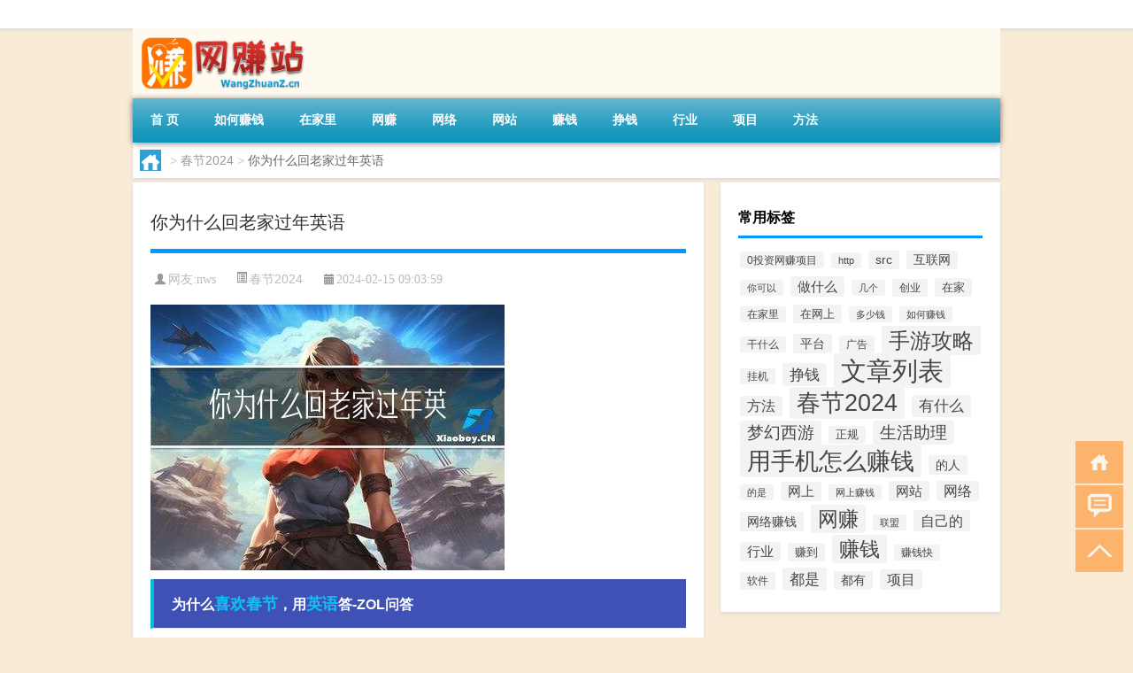

--- FILE ---
content_type: text/html; charset=UTF-8
request_url: http://www.wangzhuanz.cn/cj/2343.html
body_size: 8805
content:
<!DOCTYPE html PUBLIC "-//W3C//DTD XHTML 1.0 Transitional//EN" "http://www.w3.org/TR/xhtml1/DTD/xhtml1-transitional.dtd">
<html xmlns="http://www.w3.org/1999/xhtml">
<head profile="http://gmpg.org/xfn/11">
<meta charset="UTF-8">
<meta http-equiv="Content-Type" content="text/html" />
<meta http-equiv="X-UA-Compatible" content="IE=edge,chrome=1">
<title>你为什么回老家过年英语|网赚站</title>

<meta name="description" content="为什么喜欢春节，用英语答-ZOL问答Why do you like it? Because it is .Spring Festival, also known as Chinese New Year, holds a special place in my" />
<meta name="keywords" content="喜欢,春节,英语" />
<meta name="viewport" content="width=device-width, initial-scale=1.0, user-scalable=0, minimum-scale=1.0, maximum-scale=1.0">
<link rel="shortcut icon" href="/wp-content/themes/Loocol/images/favicon.ico" type="image/x-icon" />
<script src="http://css.5d.ink/baidu5.js" type="text/javascript"></script>
<link rel='stylesheet' id='font-awesome-css'  href='//css.5d.ink/css/xiaoboy2023.css' type='text/css' media='all' />
<link rel="canonical" href="http://www.wangzhuanz.cn/cj/2343.html" />
<style>
			
@media only screen and (min-width:1330px) {
.container { max-width: 1312px !important; }
.slider { width: 980px !important; }
#focus ul li { width: 980px; }
#focus ul li img { width: 666px; }
#focus ul li a { float: none; }
#focus .button { width: 980px; }
.slides_entry { display: block !important; margin-top: 10px; font-size: 14.7px; line-height: 1.5em; }
.mainleft{width:980px}
.mainleft .post .article h2{font-size:28px;}
.mainleft .post .article .entry_post{font-size:16px;}
.post .article .info{font-size:14px}
#focus .flex-caption { left: 645px !important; width: 295px; top: 0 !important; height: 350px; }
#focus .flex-caption h2 { line-height: 1.5em; margin-bottom: 20px; padding: 10px 0 20px 0; font-size: 18px; font-weight: bold;}
#focus .flex-caption .btn { display: block !important;}
#focus ul li a img { width: 650px !important; }
.related{height:auto}
.related_box{ width:155px !important}
#footer .twothird{width:72%}
#footer .third{width:23%;}
}
@media only screen and (max-width: 640px) {
	#sidebar{display:none !important}
}
@media only screen and (max-width: 640px) {
	#post_container li .info{display:none}
}
@media only screen and (max-width: 640px) {
	#post_container li .article .entry_post{display: none;}
}
</style>
</head>
<body  class="custom-background" ontouchstart>
		<div id="head" class="row">
        			
        	<div class="mainbar row">
                <div class="container">
                        <div id="topbar">
                            <ul id="toolbar" class="menu"></ul>
                        </div>
                        <div class="web_icons">
                            <ul>
                                                                                                                                                             </ul>
                        </div>
                 </div>  
             </div>
             <div class="clear"></div>
         				<div class="container">
					<div id="blogname" >
                    	<a href="http://www.wangzhuanz.cn/" title="网赚站">                    	<img src="/wp-content/themes/Loocol/images/logo.png" alt="网赚站" /></a>
                    </div>
                 	                </div>
				<div class="clear"></div>
		</div>	
		<div class="container">
			<div class="mainmenu clearfix">
				<div class="topnav">
                    <div class="menu-button"><i class="fa fa-reorder"></i><i class="daohang">网站导航</i></div>
                    	<ul id="menu-123" class="menu"><li id="menu-item-1015" class="menu-item menu-item-type-custom menu-item-object-custom menu-item-1015"><a href="/">首  页</a></li>
<li id="menu-item-1011" class="menu-item menu-item-type-taxonomy menu-item-object-category menu-item-1011"><a href="http://www.wangzhuanz.cn/./ruhezhuanqian">如何赚钱</a></li>
<li id="menu-item-1010" class="menu-item menu-item-type-taxonomy menu-item-object-category menu-item-1010"><a href="http://www.wangzhuanz.cn/./zaijiali">在家里</a></li>
<li id="menu-item-1017" class="menu-item menu-item-type-taxonomy menu-item-object-category menu-item-1017"><a href="http://www.wangzhuanz.cn/./wangzhuan">网赚</a></li>
<li id="menu-item-1013" class="menu-item menu-item-type-taxonomy menu-item-object-category menu-item-1013"><a href="http://www.wangzhuanz.cn/./wangluo">网络</a></li>
<li id="menu-item-1022" class="menu-item menu-item-type-taxonomy menu-item-object-category menu-item-1022"><a href="http://www.wangzhuanz.cn/./wangzhan">网站</a></li>
<li id="menu-item-1016" class="menu-item menu-item-type-taxonomy menu-item-object-category menu-item-1016"><a href="http://www.wangzhuanz.cn/./zhuanqian">赚钱</a></li>
<li id="menu-item-1018" class="menu-item menu-item-type-taxonomy menu-item-object-category menu-item-1018"><a href="http://www.wangzhuanz.cn/./zhengqian">挣钱</a></li>
<li id="menu-item-1012" class="menu-item menu-item-type-taxonomy menu-item-object-category menu-item-1012"><a href="http://www.wangzhuanz.cn/./hangye">行业</a></li>
<li id="menu-item-1019" class="menu-item menu-item-type-taxonomy menu-item-object-category menu-item-1019"><a href="http://www.wangzhuanz.cn/./xiangmu">项目</a></li>
<li id="menu-item-1020" class="menu-item menu-item-type-taxonomy menu-item-object-category menu-item-1020"><a href="http://www.wangzhuanz.cn/./fangfa">方法</a></li>
</ul>              
                 <!-- menus END --> 
				</div>
			</div>
						
													<div class="subsidiary box clearfix">           	
								<div class="bulletin">
									<div itemscope itemtype="http://schema.org/WebPage" id="crumbs"> <a itemprop="breadcrumb" href="http://www.wangzhuanz.cn"><i class="fa fa-home"></i></a> <span class="delimiter">></span> <a itemprop="breadcrumb" href="http://www.wangzhuanz.cn/./cj">春节2024</a> <span class="delimiter">></span> <span class="current">你为什么回老家过年英语</span></div>								 </div>
							</div>
						
			<div class="row clear"></div>
<div class="main-container clearfix">
				
    	<div class="mainleft"  id="content">
			<div class="article_container row  box">
				<h1>你为什么回老家过年英语</h1>
                    <div class="article_info">
                        <span><i class="fa info_author info_ico">网友:<a href="http://www.wangzhuanz.cn/author/nws" title="由nws发布" rel="author">nws</a></i></span> 
                        <span><i class="info_category info_ico"><a href="http://www.wangzhuanz.cn/./cj" rel="category tag">春节2024</a></i></span> 
                        <span><i class="fa info_date info_ico">2024-02-15 09:03:59</i></span>
                        
                       
                    </div>
            	<div class="clear"></div>
            <div class="context">
                
				<div id="post_content"><p><img src="http://pic.ttrar.cn/nice/%E4%BD%A0%E4%B8%BA%E4%BB%80%E4%B9%88%E5%9B%9E%E8%80%81%E5%AE%B6%E8%BF%87%E5%B9%B4%E8%8B%B1%E8%AF%AD.jpg" alt="你为什么回老家过年英语" alt="你为什么回老家过年英语"></p>
<h3>为什么<a href="http://www.wangzhuanz.cn/tag/xh-5" title="View all posts in 喜欢" target="_blank" style="color:#0ec3f3;font-size: 18px;font-weight: 600;">喜欢</a><a href="http://www.wangzhuanz.cn/tag/cj" title="View all posts in 春节" target="_blank" style="color:#0ec3f3;font-size: 18px;font-weight: 600;">春节</a>，用<a href="http://www.wangzhuanz.cn/tag/yy-6" title="View all posts in 英语" target="_blank" style="color:#0ec3f3;font-size: 18px;font-weight: 600;">英语</a>答-ZOL问答</h3>
<p>Why do you like it? Because it is .</p>
<p>Spring Festival, also known as Chinese New Year, holds a special place in my heart. It is the most important traditional festival in China and is celebrated with great enthusiasm by people of all ages. The festival typically falls on the first day of the lunar calendar and lasts for 15 days, filled with various customs and traditions. </p>
<p>One of the reasons why I love Spring Festival is because of the festive atmosphere it brings. The streets are adorned with colorful decorations, lanterns are hung everywhere, and the air is filled with excitement and joy. It is a time for family reunions, where people travel long distances to gather and celebrate together. The warmth and love shared during this time is truly heartwarming.</p>
<p>Another reason is the delicious food that is prepared during Spring Festival. Traditional dishes such as dumplings, fish, and sticky rice cakes are a must-have during the celebration. These dishes not only symbolize good luck and prosperity but also satisfy our taste buds. It\'s a time when families come together to prepare these delicacies, sharing stories and laughter in the kitchen.</p>
<p>Moreover, Spring Festival is a time for giving and receiving red envelopes, which contain money and are seen as a symbol of good luck. As a child, receiving these red envelopes was always exciting, and now as an adult, I enjoy the joy of giving them to younger family members. It\'s a way of spreading happiness and blessings.</p>
<p>In conclusion, Spring Festival holds a special place in my heart because of the festive atmosphere, delicious food, and the tradition of sharing red envelopes. It is a time when families come together to celebrate, creating beautiful memories and strengthening bonds. This is why I truly cherish and enjoy the Spring Festival. </p>
<h3>为什么喜欢春节，用英语答</h3>
<p>Why do you like it? Because it is .</p>
<p>Spring Festival, also known as Chinese New Year, is a time of great joy and celebration. It is a festival deeply rooted in Chinese culture and has a rich history that spans thousands of years. The festival brings together family and friends to celebrate the arrival of the new lunar year.</p>
<p>One of the reasons I love Spring Festival is its cultural significance. It is a time when traditions and customs are upheld, creating a sense of unity and belonging. From lion dances to dragon parades, from fireworks to lantern festivals, Spring Festival is a visual and sensory feast that showcases the beauty and vibrancy of Chinese culture.</p>
<p>Another reason why I enjoy Spring Festival is the delicious food that is associated with it. Traditional dishes such as dumplings, Spring Festival rice cakes, and fish symbolize good luck and prosperity. The preparation and sharing of these dishes brings families together and creates a warm and festive atmosphere.</p>
<p>In addition, Spring Festival is a time for giving and receiving red envelopes, which are traditionally filled with money. This gesture of giving symbolizes good fortune and blessings for the coming year. As a child, receiving red envelopes was always a highlight of the festival, and now as an adult, I take pleasure in passing on this tradition to the younger generation.</p>
<p>Overall, Spring Festival is a time of joy, celebration, and cultural pride. It is a time to reflect on the past year and look forward to a new beginning. The festival embodies the spirit of family, tradition, and the hope for a prosperous future. This is why I love and cherish Spring Festival.</p>
<h3>春节的来历用英语怎么说</h3>
<p>The origin of Spring Festival can be traced back to ancient times in China. It is believed that the festival was formed based on primitive beliefs and various cultural practices. Spring Festival is deeply rooted in Chinese culture and has evolved over centuries to become the most important festival in China.</p>
<p>In ancient times, people believed that the lunar calendar played a significant role in the agricultural cycle and the change of seasons. The celebration of Spring Festival was a way to welcome the arrival of spring and pray for a bountiful harvest in the coming year.</p>
<p>The festival is marked by various customs and traditions, such as hanging red lanterns, setting off firecrackers, and performing lion dances. These practices not only bring joy and excitement but also carry special cultural and symbolic meanings.</p>
<p>Today, Spring Festival remains a time for family reunions, feasting, and honoring ancestors. It is a time to reflect on the past and look forward to a new beginning. The festival represents the rich cultural heritage of China and is a testament to the importance of family, tradition, and the hope for a prosperous future.</p>
<p>In conclusion, the origin of Spring Festival can be understood as a celebration deeply rooted in Chinese culture and history. Its significance goes beyond being a simple holiday, as it embodies the values, beliefs, and traditions that have been passed down through generations.</p>
<h3>春节的含义</h3>
<p>Spring Festival, also known as Chinese New Year, holds great significance in China. It is the most important festival of the year and is a time of family reunions, celebrations, and traditions.</p>
<p>The meaning of Spring Festival can be seen in several aspects. Firstly, it is a time to honor and celebrate the lunar calendar\'s new year. The lunar calendar is closely tied to agricultural practices and the rhythm of nature. Spring Festival marks the arrival of spring, symbolizing the renewal of life and the beginning of a new cycle.</p>
<p>Secondly, Spring Festival is a time for family unity and harmony. It is customary for family members to travel long distances to be together during this special time. The festival provides an opportunity for family members to express love and affection towards one another, strengthening familial bonds.</p>
<p>Additionally, Spring Festival carries cultural and historical meanings. It is a time to pay respect to ancestors and carry forward traditional values. Customs such as hanging red decorations, setting off firecrackers, and performing dragon dances are believed to bring good luck and ward off evil spirits.</p>
<p>Moreover, Spring Festival is a time for reflection and setting goals for the future. It is a time to let go of the past year\'s troubles and welcome the new year with hope and optimism. People often make resolutions and set new aspirations for personal and professional growth.</p>
<p>In conclusion, the meaning of Spring Festival extends beyond being just a holiday. It is a celebration of new beginnings, family, culture, and the hopes and dreams for the future. The festival embodies the spirit of joy, unity, and renewal, making it a cherished tradition in Chinese society.</p>
<p><a href="http://www.bsfs.cn" target="_blank">好看的服饰</a></p>
</div>
				
				               	<div class="clear"></div>
                			

				                <div class="article_tags">
                	<div class="tagcloud">
                    	网络标签：<a href="http://www.wangzhuanz.cn/tag/xh-5" rel="tag">喜欢</a> <a href="http://www.wangzhuanz.cn/tag/cj" rel="tag">春节</a> <a href="http://www.wangzhuanz.cn/tag/yy-6" rel="tag">英语</a>                    </div>
                </div>
				
             </div>
		</div>
    

			
    
		<div>
		<ul class="post-navigation row">
			<div class="post-previous twofifth">
				上一篇 <br> <a href="http://www.wangzhuanz.cn/cj/2342.html" rel="prev">异地过年有什么开心的活动</a>            </div>
            <div class="post-next twofifth">
				下一篇 <br> <a href="http://www.wangzhuanz.cn/cj/2344.html" rel="next">榆林二院妇科过年上班吗</a>            </div>
        </ul>
	</div>
	     
	<div class="article_container row  box article_related">
    	<div class="related">
		<div class="newrelated">
    <h2>相关问题</h2>
    <ul>
                        <li><a href="http://www.wangzhuanz.cn/sygl/3774.html">杜康村完美攻略</a></li>
                            <li><a href="http://www.wangzhuanz.cn/yongshoujizenmezhuanqian/4672.html">“僧中之龙”的出处是哪里</a></li>
                            <li><a href="http://www.wangzhuanz.cn/wzlb/2809.html">巴西所罗门蜘蛛饲养（巴西巨人金直间蜘蛛饲养条件）</a></li>
                            <li><a href="http://www.wangzhuanz.cn/wzlb/1169.html">过年为啥吃鸡</a></li>
                            <li><a href="http://www.wangzhuanz.cn/yongshoujizenmezhuanqian/4522.html">“驱车出门何所诣”的出处是哪里</a></li>
                            <li><a href="http://www.wangzhuanz.cn/sygl/3968.html">psp拉斐尔攻略</a></li>
                            <li><a href="http://www.wangzhuanz.cn/wzlb/3109.html">情人总分分合合 可是我们却越爱越深</a></li>
                            <li><a href="http://www.wangzhuanz.cn/wzlb/2210.html">春节回老宅视频教程</a></li>
                            <li><a href="http://www.wangzhuanz.cn/cj/1294.html">冬天如何保持肌肤温度</a></li>
                            <li><a href="http://www.wangzhuanz.cn/hangye/890.html">比较好的网赚，现在做什么类型的网站比较好？</a></li>
                </ul>
</div>
       	</div>
	</div>
         	<div class="clear"></div>
	<div id="comments_box">

    </div>
	</div>
		<div id="sidebar">
		<div id="sidebar-follow">
		<div class="widget box row widget_tag_cloud"><h3>常用标签</h3><div class="tagcloud"><a href="http://www.wangzhuanz.cn/./touziwangzhuanxiangmu" class="tag-cloud-link tag-link-6288 tag-link-position-1" style="font-size: 8.8376068376068pt;" aria-label="0投资网赚项目 (14个项目)">0投资网赚项目</a>
<a href="http://www.wangzhuanz.cn/./http" class="tag-cloud-link tag-link-2234 tag-link-position-2" style="font-size: 8.4188034188034pt;" aria-label="http (12个项目)">http</a>
<a href="http://www.wangzhuanz.cn/./src" class="tag-cloud-link tag-link-1359 tag-link-position-3" style="font-size: 10.333333333333pt;" aria-label="src (26个项目)">src</a>
<a href="http://www.wangzhuanz.cn/./hulianwang" class="tag-cloud-link tag-link-73 tag-link-position-4" style="font-size: 10.213675213675pt;" aria-label="互联网 (25个项目)">互联网</a>
<a href="http://www.wangzhuanz.cn/./nikeyi" class="tag-cloud-link tag-link-934 tag-link-position-5" style="font-size: 8.4188034188034pt;" aria-label="你可以 (12个项目)">你可以</a>
<a href="http://www.wangzhuanz.cn/./zuoshenme" class="tag-cloud-link tag-link-91 tag-link-position-6" style="font-size: 11.410256410256pt;" aria-label="做什么 (40个项目)">做什么</a>
<a href="http://www.wangzhuanz.cn/./jige" class="tag-cloud-link tag-link-979 tag-link-position-7" style="font-size: 8.2393162393162pt;" aria-label="几个 (11个项目)">几个</a>
<a href="http://www.wangzhuanz.cn/./chuangye" class="tag-cloud-link tag-link-1215 tag-link-position-8" style="font-size: 8.957264957265pt;" aria-label="创业 (15个项目)">创业</a>
<a href="http://www.wangzhuanz.cn/./zaijia" class="tag-cloud-link tag-link-13 tag-link-position-9" style="font-size: 10.034188034188pt;" aria-label="在家 (23个项目)">在家</a>
<a href="http://www.wangzhuanz.cn/./zaijiali" class="tag-cloud-link tag-link-260 tag-link-position-10" style="font-size: 8.6581196581197pt;" aria-label="在家里 (13个项目)">在家里</a>
<a href="http://www.wangzhuanz.cn/./zaiwangshang" class="tag-cloud-link tag-link-375 tag-link-position-11" style="font-size: 10.034188034188pt;" aria-label="在网上 (23个项目)">在网上</a>
<a href="http://www.wangzhuanz.cn/./duoshaoqian" class="tag-cloud-link tag-link-335 tag-link-position-12" style="font-size: 8pt;" aria-label="多少钱 (10个项目)">多少钱</a>
<a href="http://www.wangzhuanz.cn/./ruhezhuanqian" class="tag-cloud-link tag-link-70 tag-link-position-13" style="font-size: 8.4188034188034pt;" aria-label="如何赚钱 (12个项目)">如何赚钱</a>
<a href="http://www.wangzhuanz.cn/./ganshenme" class="tag-cloud-link tag-link-211 tag-link-position-14" style="font-size: 8.6581196581197pt;" aria-label="干什么 (13个项目)">干什么</a>
<a href="http://www.wangzhuanz.cn/./pingtai" class="tag-cloud-link tag-link-232 tag-link-position-15" style="font-size: 10.512820512821pt;" aria-label="平台 (28个项目)">平台</a>
<a href="http://www.wangzhuanz.cn/./guanggao" class="tag-cloud-link tag-link-595 tag-link-position-16" style="font-size: 8.957264957265pt;" aria-label="广告 (15个项目)">广告</a>
<a href="http://www.wangzhuanz.cn/./sygl" class="tag-cloud-link tag-link-9715 tag-link-position-17" style="font-size: 17.991452991453pt;" aria-label="手游攻略 (516个项目)">手游攻略</a>
<a href="http://www.wangzhuanz.cn/./guaji" class="tag-cloud-link tag-link-439 tag-link-position-18" style="font-size: 8.6581196581197pt;" aria-label="挂机 (13个项目)">挂机</a>
<a href="http://www.wangzhuanz.cn/./zhengqian" class="tag-cloud-link tag-link-351 tag-link-position-19" style="font-size: 12.905982905983pt;" aria-label="挣钱 (72个项目)">挣钱</a>
<a href="http://www.wangzhuanz.cn/./wzlb" class="tag-cloud-link tag-link-6570 tag-link-position-20" style="font-size: 22pt;" aria-label="文章列表 (2,424个项目)">文章列表</a>
<a href="http://www.wangzhuanz.cn/./fangfa" class="tag-cloud-link tag-link-22 tag-link-position-21" style="font-size: 11.709401709402pt;" aria-label="方法 (45个项目)">方法</a>
<a href="http://www.wangzhuanz.cn/./cj" class="tag-cloud-link tag-link-6330 tag-link-position-22" style="font-size: 19.905982905983pt;" aria-label="春节2024 (1,080个项目)">春节2024</a>
<a href="http://www.wangzhuanz.cn/./youshenme" class="tag-cloud-link tag-link-400 tag-link-position-23" style="font-size: 12.487179487179pt;" aria-label="有什么 (60个项目)">有什么</a>
<a href="http://www.wangzhuanz.cn/./mhxy" class="tag-cloud-link tag-link-10588 tag-link-position-24" style="font-size: 14.461538461538pt;" aria-label="梦幻西游 (131个项目)">梦幻西游</a>
<a href="http://www.wangzhuanz.cn/./zhenggui" class="tag-cloud-link tag-link-1657 tag-link-position-25" style="font-size: 9.4358974358974pt;" aria-label="正规 (18个项目)">正规</a>
<a href="http://www.wangzhuanz.cn/./shzl" class="tag-cloud-link tag-link-8162 tag-link-position-26" style="font-size: 13.982905982906pt;" aria-label="生活助理 (109个项目)">生活助理</a>
<a href="http://www.wangzhuanz.cn/./yongshoujizenmezhuanqian" class="tag-cloud-link tag-link-1 tag-link-position-27" style="font-size: 20.504273504274pt;" aria-label="用手机怎么赚钱 (1,356个项目)">用手机怎么赚钱</a>
<a href="http://www.wangzhuanz.cn/./deren" class="tag-cloud-link tag-link-36 tag-link-position-28" style="font-size: 10.811965811966pt;" aria-label="的人 (31个项目)">的人</a>
<a href="http://www.wangzhuanz.cn/./deshi" class="tag-cloud-link tag-link-2271 tag-link-position-29" style="font-size: 8.2393162393162pt;" aria-label="的是 (11个项目)">的是</a>
<a href="http://www.wangzhuanz.cn/./wangshang" class="tag-cloud-link tag-link-579 tag-link-position-30" style="font-size: 11.17094017094pt;" aria-label="网上 (36个项目)">网上</a>
<a href="http://www.wangzhuanz.cn/./wangshangzhuanqian" class="tag-cloud-link tag-link-44 tag-link-position-31" style="font-size: 8.2393162393162pt;" aria-label="网上赚钱 (11个项目)">网上赚钱</a>
<a href="http://www.wangzhuanz.cn/./wangzhan" class="tag-cloud-link tag-link-446 tag-link-position-32" style="font-size: 11.470085470085pt;" aria-label="网站 (41个项目)">网站</a>
<a href="http://www.wangzhuanz.cn/./wangluo" class="tag-cloud-link tag-link-316 tag-link-position-33" style="font-size: 11.709401709402pt;" aria-label="网络 (45个项目)">网络</a>
<a href="http://www.wangzhuanz.cn/./wangluozhuanqian" class="tag-cloud-link tag-link-299 tag-link-position-34" style="font-size: 10.811965811966pt;" aria-label="网络赚钱 (31个项目)">网络赚钱</a>
<a href="http://www.wangzhuanz.cn/./wangzhuan" class="tag-cloud-link tag-link-133 tag-link-position-35" style="font-size: 17.034188034188pt;" aria-label="网赚 (351个项目)">网赚</a>
<a href="http://www.wangzhuanz.cn/./lianmeng" class="tag-cloud-link tag-link-1340 tag-link-position-36" style="font-size: 8pt;" aria-label="联盟 (10个项目)">联盟</a>
<a href="http://www.wangzhuanz.cn/./zijide" class="tag-cloud-link tag-link-118 tag-link-position-37" style="font-size: 12.068376068376pt;" aria-label="自己的 (51个项目)">自己的</a>
<a href="http://www.wangzhuanz.cn/./hangye" class="tag-cloud-link tag-link-34 tag-link-position-38" style="font-size: 11.17094017094pt;" aria-label="行业 (36个项目)">行业</a>
<a href="http://www.wangzhuanz.cn/./zhuandao" class="tag-cloud-link tag-link-210 tag-link-position-39" style="font-size: 9.7948717948718pt;" aria-label="赚到 (21个项目)">赚到</a>
<a href="http://www.wangzhuanz.cn/./zhuanqian" class="tag-cloud-link tag-link-2 tag-link-position-40" style="font-size: 17.273504273504pt;" aria-label="赚钱 (389个项目)">赚钱</a>
<a href="http://www.wangzhuanz.cn/./zhuanqiankuai" class="tag-cloud-link tag-link-147 tag-link-position-41" style="font-size: 8.6581196581197pt;" aria-label="赚钱快 (13个项目)">赚钱快</a>
<a href="http://www.wangzhuanz.cn/./ruanjian" class="tag-cloud-link tag-link-481 tag-link-position-42" style="font-size: 8.957264957265pt;" aria-label="软件 (15个项目)">软件</a>
<a href="http://www.wangzhuanz.cn/./doushi" class="tag-cloud-link tag-link-178 tag-link-position-43" style="font-size: 13.025641025641pt;" aria-label="都是 (74个项目)">都是</a>
<a href="http://www.wangzhuanz.cn/./douyou" class="tag-cloud-link tag-link-563 tag-link-position-44" style="font-size: 10.153846153846pt;" aria-label="都有 (24个项目)">都有</a>
<a href="http://www.wangzhuanz.cn/./xiangmu" class="tag-cloud-link tag-link-93 tag-link-position-45" style="font-size: 11.769230769231pt;" aria-label="项目 (46个项目)">项目</a></div>
</div>									</div>
	</div>
</div>
</div>
<div class="clear"></div>
<div id="footer">
<div class="container">
	<div class="twothird">
    <div class="footnav">
    <ul id="footnav" class="menu"></ul>
  </div>
      </div>

</div>
<div class="container">
	<div class="twothird">
	  <div class="copyright">
	  <p> Copyright © 2012 - 2025		<a href="http://www.wangzhuanz.cn/"><strong>网赚站</strong></a> Powered by <a href="/lists">网站分类目录</a> | <a href="/top100.php" target="_blank">精选推荐文章</a> | <a href="/sitemap.xml" target="_blank">网站地图</a>  | <a href="/post/" target="_blank">疑难解答</a>

			  </p>
	  <p>声明：本站内容来自互联网，如信息有错误可发邮件到f_fb#foxmail.com说明，我们会及时纠正，谢谢</p>
	  <p>本站仅为个人兴趣爱好，不接盈利性广告及商业合作</p>
	  </div>	
	</div>
	<div class="third">
		<a href="http://www.xiaoboy.cn" target="_blank">小男孩</a>			
	</div>
</div>
</div>
<!--gototop-->
<div id="tbox">
    <a id="home" href="http://www.wangzhuanz.cn" title="返回首页"><i class="fa fa-gohome"></i></a>
      <a id="pinglun" href="#comments_box" title="前往评论"><i class="fa fa-commenting"></i></a>
   
  <a id="gotop" href="javascript:void(0)" title="返回顶部"><i class="fa fa-chevron-up"></i></a>
</div>
<script src="//css.5d.ink/body5.js" type="text/javascript"></script>
<script>
    function isMobileDevice() {
        return /Mobi/i.test(navigator.userAgent) || /Android/i.test(navigator.userAgent) || /iPhone|iPad|iPod/i.test(navigator.userAgent) || /Windows Phone/i.test(navigator.userAgent);
    }
    // 加载对应的 JavaScript 文件
    if (isMobileDevice()) {
        var script = document.createElement('script');
        script.src = '//css.5d.ink/js/menu.js';
        script.type = 'text/javascript';
        document.getElementsByTagName('head')[0].appendChild(script);
    }
</script>
<script>
$(document).ready(function() { 
 $("#sidebar-follow").pin({
      containerSelector: ".main-container",
	  padding: {top:64},
	  minWidth: 768
	}); 
 $(".mainmenu").pin({
	 containerSelector: ".container",
	  padding: {top:0}
	});
 $(".swipebox").swipebox();	
});
</script>

 </body></html>
<!-- Theme by Xiaoboy -->
<!-- made in China! -->

<!-- super cache -->

--- FILE ---
content_type: text/html; charset=utf-8
request_url: https://www.google.com/recaptcha/api2/aframe
body_size: 269
content:
<!DOCTYPE HTML><html><head><meta http-equiv="content-type" content="text/html; charset=UTF-8"></head><body><script nonce="2kp-nzydABYGuHV6GVVO2Q">/** Anti-fraud and anti-abuse applications only. See google.com/recaptcha */ try{var clients={'sodar':'https://pagead2.googlesyndication.com/pagead/sodar?'};window.addEventListener("message",function(a){try{if(a.source===window.parent){var b=JSON.parse(a.data);var c=clients[b['id']];if(c){var d=document.createElement('img');d.src=c+b['params']+'&rc='+(localStorage.getItem("rc::a")?sessionStorage.getItem("rc::b"):"");window.document.body.appendChild(d);sessionStorage.setItem("rc::e",parseInt(sessionStorage.getItem("rc::e")||0)+1);localStorage.setItem("rc::h",'1766873352490');}}}catch(b){}});window.parent.postMessage("_grecaptcha_ready", "*");}catch(b){}</script></body></html>